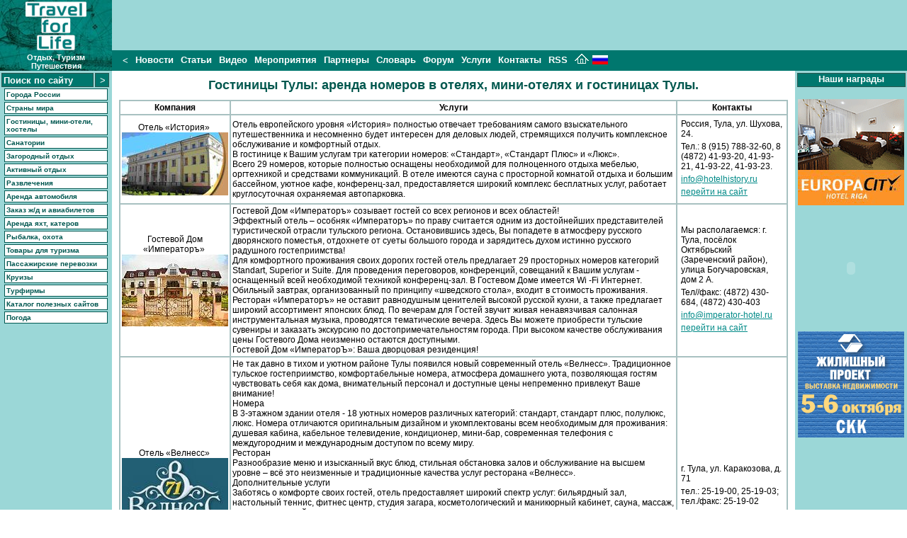

--- FILE ---
content_type: text/html; charset=windows-1251
request_url: http://travelforlife.ru/p618/t1121/index.html
body_size: 9109
content:
<!DOCTYPE HTML PUBLIC "-//W3C//DTD HTML 4.01 Transitional//EN">
<html>
<head>
  <title>Гостиницы Тулы: аренда номеров в отелях, мини-отелях и гостиницах Тулы.</title>
  <meta http-equiv="Content-Type" content="text/html; charset=windows-1251">
  <meta name="Keywords" content="Тула гостиница отель хостел бронирование аренда туризм путешествия отдых">
  <meta name="Description" content="Отели и гостиницы Тулы гостеприимно распахнули свои двери для гостей. Гостиницы Тулы предлагают не только размещение в номерах различных категорий, но и высококлассное сервисное обслуживание. А также гостиницы города Тулы — это прекрасный выбор, если требуется помощь в организации деловых встреч и мероприятий. Гостиницы г. Тулы способны удовлетворить все ваши пожелания относительно стоимости проживания и уровня сервисного обслуживания. Бронирование гостиницы в Туле — дело очень полезное. Гораздо проще потратить несколько минут на предварительный заказ номера, чем искать гостиницу по приезде в город. Бронирование гостиницы позволит сэкономить ваше время, деньги и нервы.">
  <link rel="stylesheet" type="text/css" href="/img/css.css">
  <link href="/img/css.css" type="text/css" rel="stylesheet">
  <script type="text/javascript" src="/js/jquery-1.4.2.min.js"></script>
  <script language="javascript">
  function hm(a,m){var i,r=[];for(i=0;i<a.length;i++) r[i]=a[i][0]+'@'+a[i][1]+'.'+a[i][2];return (m!='')?('<a href="mailto:'+r.join(';')+'">'+m+'<\/a>'):(r);}
  </script>
</head>
<body><script type="text/javascript">
<!--
var _acic={dataProvider:10};(function(){var e=document.createElement("script");e.type="text/javascript";e.async=true;e.src="https://www.acint.net/aci.js";var t=document.getElementsByTagName("script")[0];t.parentNode.insertBefore(e,t)})()
//-->
</script><!--2974417421697--><div id='0AJm_2974417421697'></div>
  <table cellspacing="0" cellpadding="0" width="100%" style="height:100%">
    <tr style="height:70px;">
      <td width="158" height="100" rowspan="2" nowrap background="/img/1.jpg">
        <table cellspacing="0" cellpadding="0" width="100%" style="height:100%;">
          <tr style="height:74px;" valign="top">
            <td><a title="Туристический портал: новости туризма, путешествие на автомобиле, аренда в России и аренда за рубежом недвижимости, автомобилей, аренда посуточно, отели, мини-отели" href="/"><img width="158" height="74" border="0" src="/img/logo.gif"></a></td>
          </tr>
          <tr>
            <td class="ttl">Отдых, Туризм<br>
            Путешествия</td>
          </tr>
        </table>
      </td>
      <td width="100%" class="top_banner_bg">
        <script language="JavaScript" type="text/javascript">
        <!--
        d=document;var a='';a+=';r='+escape(d.referrer)
        js=10//-->
        </script> 
        <script language="JavaScript1.1" type="text/javascript">

        <!--
        a+=';j='+navigator.javaEnabled()
        js=11//-->
        </script> 
        <script language="JavaScript1.2" type="text/javascript">

        <!--
        s=screen;a+=';s='+s.width+'*'+s.height
        a+=';d='+(s.colorDepth?s.colorDepth:s.pixelDepth)
        js=12//-->
        </script> 
        <script language="JavaScript1.3" type="text/javascript">

        <!--
        js=13//-->
        </script> 
        <script language="JavaScript" type="text/javascript">

        <!--
        d.write('<IMG src="http://d5.c3.b4.a1.top.list.ru/counter'+
        '?id=1324463;js='+js+a+';rand='+Math.random()+
        '" height=1 width=1/>')
        if(11<js)d.write('<'+'!-- ')//-->
        </script><noscript></noscript> 
        <script language="JavaScript" type="text/javascript">

        <!--
        if(11<js)d.write('--'+'>')//-->
        </script>
        <table cellspacing="0" cellpadding="5" align="center">
          <tr>
            <td></td>
          </tr>
        </table>
      </td>
    </tr>
    <tr height="25">
      <td width="100%" class="top_menu_bg" nowrap>
        <table cellpadding="0" cellspacing="0">
          <tr>
            <td><span class="less"><a title="Назад" href="javascript:history.back(-1);" class="Tmenu">&lt;</a></span></td>
            <td><a class="Tmenu" href="/p16/index.html">Новости</a></td>
            <td>
              <div style="float:left;position:relative;widht:100px">
                <a class="Tmenu" style="display:block;height:28px;line-height:28px" href="/p117/index.html" onmouseover="$('#test2').hide();$('#test').show()" onmouseout="$('#test').hide()">Статьи</a>
                <div style="position:absolute;top:22px;left:0;background:#ccffff;border:1px solid #005750;padding:2px 7px 5px 5px;display:none;" id="test" onmouseout="$('#test').hide()" onmouseover="$('#test2').hide();$('#test').show()">
                  <a href="/p150/index.html" style="font-size:10px;color:#005750;font-weight:bold;text-decoration:none;white-space:nowrap;">Статьи new!</a>
                  <div style="height:5px;overflow:hidden"></div><a href="/p925/index.html" style="font-size:10px;color:#005750;font-weight:bold;text-decoration:none;white-space:nowrap;">Это актуально</a>
                  <div style="height:5px;overflow:hidden"></div><a href="/p118/index.html" style="font-size:10px;color:#005750;font-weight:bold;text-decoration:none;white-space:nowrap;">Отдых в России</a>
                  <div style="height:5px;overflow:hidden"></div><a href="/p4/index.html" style="font-size:10px;color:#005750;font-weight:bold;text-decoration:none;white-space:nowrap;">Отдых за рубежом</a>
                  <div style="height:5px;overflow:hidden"></div><a href="/p121/index.html" style="font-size:10px;color:#005750;font-weight:bold;text-decoration:none;white-space:nowrap;">Про гостиницы</a>
                  <div style="height:5px;overflow:hidden"></div><a href="/p822/index.html" style="font-size:10px;color:#005750;font-weight:bold;text-decoration:none;white-space:nowrap;">Советы путешественникам</a>
                  <div style="height:5px;overflow:hidden"></div><a href="/p119/index.html" style="font-size:10px;color:#005750;font-weight:bold;text-decoration:none;white-space:nowrap;">Путешествия на машине</a>
                  <div style="height:5px;overflow:hidden"></div><a href="/p818/index.html" style="font-size:10px;color:#005750;font-weight:bold;text-decoration:none;white-space:nowrap;">Путешествия на самолете</a>
                  <div style="height:5px;overflow:hidden"></div><a href="/p919/index.html" style="font-size:10px;color:#005750;font-weight:bold;text-decoration:none;white-space:nowrap;">Путешествия на поезде</a>
                  <div style="height:5px;overflow:hidden"></div><a href="/p120/index.html" style="font-size:10px;color:#005750;font-weight:bold;text-decoration:none;white-space:nowrap;">Путешествия по воде</a>
                  <div style="height:5px;overflow:hidden"></div><a href="/p590/index.html" style="font-size:10px;color:#005750;font-weight:bold;text-decoration:none;white-space:nowrap;">Активный отдых</a>
                </div>
              </div>
            </td>
            <td><a class="Tmenu" href="/p871/index.html">Видео</a></td>
            <td><a class="Tmenu" href="/events_ru.html">Мероприятия</a></td>
            <td><a class="Tmenu" href="/p6/index.html">Партнеры</a></td>
            <td>
              <div style="float:left;position:relative;widht:100px">
                <a class="Tmenu" style="display:block;height:28px;line-height:28px" href="/tourist_dictionary.html" onmouseover="$('#test2').hide();$('#test2').show()" onmouseout="$('#test2').hide()">Словарь</a>
                <div style="position:absolute;top:22px;left:0;background:#ccffff;border:1px solid #005750;padding:2px 7px 5px 5px;display:none;" id="test2" onmouseout="$('#test2').hide()" onmouseover="$('#test').hide();$('#test2').show()">
                  <a href="/p939/index.html" style="color:#fff;text-decoration:none;font-size:10px;color:#005750;font-weight:bold;white-space:nowrap;">Общетуристические<br>
                  термины</a>
                  <div style="height:6px;overflow:hidden"></div><a href="/p941/index.html" style="color:#fff;text-decoration:none;font-size:10px;color:#005750;font-weight:bold;white-space:nowrap;">Классификация категорий<br>
                  отелей</a>
                  <div style="height:6px;overflow:hidden"></div><a href="/p940/index.html" style="color:#fff;text-decoration:none;font-size:10px;color:#005750;font-weight:bold;white-space:nowrap;">Классификация вида<br>
                  из номера в отеле</a>
                  <div style="height:6px;overflow:hidden"></div><a href="/p942/index.html" style="color:#fff;text-decoration:none;font-size:10px;color:#005750;font-weight:bold;white-space:nowrap;">Классификация номеров<br>
                  в отеле</a>
                  <div style="height:6px;overflow:hidden"></div><a href="/p943/index.html" style="color:#fff;text-decoration:none;font-size:10px;color:#005750;font-weight:bold;white-space:nowrap;">Классификация питания<br>
                  в отеле</a>
                  <div style="height:6px;overflow:hidden"></div><a href="/p944/index.html" style="color:#fff;text-decoration:none;font-size:10px;color:#005750;font-weight:bold;white-space:nowrap;">Классификация<br>
                  размещения в отеле</a>
                  <div style="height:6px;overflow:hidden"></div><a href="/p945/index.html" style="color:#fff;text-decoration:none;font-size:10px;color:#005750;font-weight:bold;white-space:nowrap;">Международные<br>
                  обозначения валют<br>
                  стран мира</a>
                  <div style="height:6px;overflow:hidden"></div><a href="/p946/index.html" style="color:#fff;text-decoration:none;font-size:10px;color:#005750;font-weight:bold;white-space:nowrap;">Сокращения на<br>
                  авиабилетах</a>
                </div>
              </div>
            </td>
            <td><a class="Tmenu" href="http://forum.travelforlife.ru">Форум</a></td>
            <td><a class="Tmenu" href="/p1/index.html">Услуги</a></td>
            <td><a class="Tmenu" href="/p8/index.html">Контакты</a></td>
            <td><a class="Tmenu" href="/p788/index.html">RSS</a></td>
            <td><a title="Туристический портал - Главная" class="Tmenu" href="/"><img src="/img/iconhome.gif" border="0"></a></td>
            <td><a title="Туристический портал - русская версия" href="/"><img border="0" src="/banners/flag_of_russia_site.jpg" alt="Туристический портал - русская версия" height="13" width="22"></a></td>
          </tr>
        </table>
      </td>
    </tr>
    <tr style="height:100%;" valign="top">
      <td width="158" class="vertical_banner_bg" nowrap>
        <form action="/a8/p782/index.html" method="post"></form>
        <table cellspacing="0" cellpadding="0" style="margin-top:3px">
          <tr>
            <td><input type="text" name="query" class="search_inp" style="width:130px; font-weight:bold; background-color: #66cccc;" value="Поиск по сайту" onclick="if(this.value=='Поиск по сайту') this.value='';"></td>
            <td><input type="submit" class="search2_inp" value="&gt;" style="background-color: #66cccc;"></td>
          </tr>
        </table>
        <table cellspacing="2" cellpadding="0" align="center" width="150">
          <tr valign="top">
            <td class="Lmenu"><a title="Города России" class="Lmenu" href="/russian_cities.html">Города России</a></td>
          </tr>
          <tr valign="top">
            <td class="Lmenu"><a title="Страны мира" class="Lmenu" href="/p10/index.html">Страны мира</a></td>
          </tr>
          <tr valign="top">
            <td class="Lmenu"><a title="Гостиницы, мини-отели, хостелы" class="Lmenu" href="/p618/index.html">Гостиницы, мини-отели, хостелы</a></td>
          </tr>
          <tr valign="top">
            <td class="Lmenu"><a title="Санатории" class="Lmenu" href="/p625/t948/index.html">Санатории</a></td>
          </tr>
          <tr valign="top">
            <td class="Lmenu"><a title="Загородный отдых" class="Lmenu" href="/p625/t944/index.html">Загородный отдых</a></td>
          </tr>
          <tr valign="top">
            <td class="Lmenu"><a title="Активный отдых" class="Lmenu" href="/p665/index.php">Активный отдых</a></td>
          </tr>
          <tr valign="top">
            <td class="Lmenu"><a title="Развлечения" class="Lmenu" href="/p626/index.php">Развлечения</a></td>
          </tr>
          <tr valign="top">
            <td class="Lmenu"><a title="Аренда автомобиля" class="Lmenu" href="/p624/index.html">Аренда автомобиля</a></td>
          </tr>
          <tr valign="top">
            <td class="Lmenu"><a title="Заказ ж/д и авиабилетов" class="Lmenu" href="/p948/index.html">Заказ ж/д и авиабилетов</a></td>
          </tr>
          <tr valign="top">
            <td class="Lmenu"><a title="Аренда яхт, катеров" class="Lmenu" href="/p622/index.html">Аренда яхт, катеров</a></td>
          </tr>
          <tr valign="top">
            <td class="Lmenu"><a title="Рыбалка, охота" class="Lmenu" href="/p746/t774/index.html">Рыбалка, охота</a></td>
          </tr>
          <tr valign="top">
            <td class="Lmenu"><a title="Туристические интернет-магазины" class="Lmenu" href="/p703/t584/index.html">Товары для туризма</a></td>
          </tr>
          <tr valign="top">
            <td class="Lmenu"><a title="Пассажирские перевозки" class="Lmenu" href="/p14/index.html">Пассажирские перевозки</a></td>
          </tr>
          <tr valign="top">
            <td class="Lmenu"><a title="Круизы" class="Lmenu" href="/p777/t883/index.html">Круизы</a></td>
          </tr>
          <tr valign="top">
            <td class="Lmenu"><a title="Турфирмы" class="Lmenu" href="/p879/t1104/index.html">Турфирмы</a></td>
          </tr>
          <tr valign="top">
            <td class="Lmenu"><a class="Lmenu" href="http://cat.travelforlife.ru">Каталог полезных сайтов</a></td>
          </tr>
          <tr valign="top">
            <td class="Lmenu"><a title="Погода" class="Lmenu" target="_blank" href="/a56/index.html?go=http://www.gismeteo.ru/">Погода</a></td>
          </tr>
          <tr valign="top">
            <td></td>
          </tr>
        </table>
        <div class="copyright">
          <br>
        </div>
      </td>
      <td width="100%" valign="top">
        <table cellspacing="0" cellpadding="0" width="100%" style="height:100%;" border="0">
          <tr>
            <td width="100%" height="100%">
              <table cellspacing="0" cellpadding="0" width="100%" height="100%">
                <tr valign="top" height="100%">
                  <td class="cnt">
                    <h1 align="center">Гостиницы Тулы: аренда номеров в отелях, мини-отелях и гостиницах Тулы.</h1>
                    <div align="center" style="color: #00574e;">
                      <font size="-2"></font>
                    </div>
                    <table cellspacing="0" cellpadding="2" width="100%" border="1" bordercolor="#A8C1C1">
                      <tr align="center">
                        <td><b>Компания</b></td>
                        <td><b>Услуги</b></td>
                        <td><b>Контакты</b></td>
                      </tr>
                      <tr>
                        <td width="150" align="center">
                          Отель «История»&nbsp;<br>
                          <center>
                            <img alt="" src="/companylogos/history_tver.jpg">
                          </center>
                        </td>
                        <td>Отель европейского уровня «История» полностью отвечает требованиям самого взыскательного путешественника и несомненно будет интересен для деловых людей, стремящихся получить комплексное обслуживание и комфортный отдых.<br>
                        В гостинице к Вашим услугам три категории номеров: «Стандарт», «Стандарт Плюс» и «Люкс».<br>
                        Всего 29 номеров, которые полностью оснащены необходимой для полноценного отдыха мебелью, оргтехникой и средствами коммуникаций. В отеле имеются сауна с просторной комнатой отдыха и большим бассейном, уютное кафе, конференц-зал, предоставляется широкий комплекс бесплатных услуг, работает круглосуточная охраняемая автопарковка.</td>
                        <td width="150">
                          <table>
                            <tr>
                              <td>Россия, Тула, ул. Шухова, 24.</td>
                            </tr>
                            <tr>
                              <td>Тел.: 8 (915) 788-32-60, 8 (4872) 41-93-20, 41-93-21, 41-93-22, 41-93-23.</td>
                            </tr>
                            <tr>
                              <td>
                                <script>
                                document.write(hm([['info','hotelhistory','ru']],''+hm([['info','hotelhistory','ru']],'')+''));
                                </script>
                              </td>
                            </tr>
                            <tr>
                              <td><a target="_blank" href="/a56/index.html?go=www.hotelhistory.ru">перейти на сайт</a></td>
                            </tr>
                            <tr>
                              <td></td>
                            </tr>
                          </table>
                        </td>
                      </tr>
                      <tr>
                        <td width="150" align="center">
                          Гостевой Дом «Императоръ»&nbsp;<br>
                          <center>
                            <img alt="" src="/companylogos/i/imperator_tula_02c_b2041.jpg">
                          </center>
                        </td>
                        <td>Гостевой Дом «Императоръ» созывает гостей со всех регионов и всех областей!<br>
                        Эффектный отель – особняк «Императоръ» по праву считается одним из достойнейших представителей туристической отрасли тульского региона. Остановившись здесь, Вы попадете в атмосферу русского дворянского поместья, отдохнете от суеты большого города и зарядитесь духом истинно русского радушного гостеприимства!<br>
                        Для комфортного проживания своих дорогих гостей отель предлагает 29 просторных номеров категорий Standart, Superior и Suite. Для проведения переговоров, конференций, совещаний к Вашим услугам - оснащенный всей необходимой техникой конференц-зал. В Гостевом Доме имеется Wi -Fi Интернет. Обильный завтрак, организованный по принципу «шведского стола», входит в стоимость проживания. Ресторан «Императоръ» не оставит равнодушным ценителей высокой русской кухни, а также предлагает широкий ассортимент японских блюд. По вечерам для Гостей звучит живая ненавязчивая салонная инструментальная музыка, проводятся тематические вечера. Здесь Вы можете приобрести тульские сувениры и заказать экскурсию по достопримечательностям города. При высоком качестве обслуживания цены Гостевого Дома неизменно остаются доступными.<br>
                        Гостевой Дом «ИмператорЪ»: Ваша дворцовая резиденция!</td>
                        <td width="150">
                          <table>
                            <tr>
                              <td>Мы располагаемся: г. Тула, посёлок Октябрьский (Зареченский район), улица Богучаровская, дом 2 А.</td>
                            </tr>
                            <tr>
                              <td>Тел//факс: (4872) 430-684, (4872) 430-403</td>
                            </tr>
                            <tr>
                              <td>
                                <script>
                                document.write(hm([['info','imperator-hotel','ru']],''+hm([['info','imperator-hotel','ru']],'')+''));
                                </script>
                              </td>
                            </tr>
                            <tr>
                              <td><a target="_blank" href="/a56/index.html?go=imperator-hotel.ru%2F">перейти на сайт</a></td>
                            </tr>
                            <tr>
                              <td></td>
                            </tr>
                          </table>
                        </td>
                      </tr>
                      <tr>
                        <td width="150" align="center">
                          Отель «Велнесс»&nbsp;<br>
                          <center>
                            <img alt="" src="/companylogos/w/welness_tula_9bu_k2703.jpg">
                          </center>
                        </td>
                        <td>Не так давно в тихом и уютном районе Тулы появился новый современный отель «Велнесс». Традиционное тульское гостеприимство, комфортабельные номера, атмосфера домашнего уюта, позволяющая гостям чувствовать себя как дома, внимательный персонал и доступные цены непременно привлекут Ваше внимание!<br>
                        Номера<br>
                        В 3-этажном здании отеля - 18 уютных номеров различных категорий: стандарт, стандарт плюс, полулюкс, люкс. Номера отличаются оригинальным дизайном и укомплектованы всем необходимым для проживания: душевая кабина, кабельное телевидение, кондиционер, мини-бар, современная телефония с междугородним и международным доступом по всему миру.<br>
                        Ресторан<br>
                        Разнообразие меню и изысканный вкус блюд, стильная обстановка залов и обслуживание на высшем уровне – всё это неизменные и традиционные качества услуг ресторана «Велнесс».<br>
                        Дополнительные услуги<br>
                        Заботясь о комфорте своих гостей, отель предоставляет широкий спектр услуг: бильярдный зал, настольный теннис, фитнес центр, студия загара, косметологический и маникюрный кабинет, сауна, массаж, высокоскоростной доступ в интернет, бесплатная охраняемая стоянка, в стоимость проживания включены завтраки, имеются сейфовые ячейки на стойке размещения.<br>
                        Любители проводить время с пользой для здоровья могут посетить фитнес центр, расположенный рядом с отелем. Вашему вниманию предлагается все необходимое для активного отдыха: современные тренажеры, кардиозал, аквааэробика с гидромассажем, занятия с персональным инструктором, фитнес-бар. Всем гостям отеля «Велнесс» предоставляются скидки.<br>
                        Остановив свой выбор на отеле «Велнесс», Вы будете приятно удивлены его удобным месторасположением. Отель находится всего в 10минутах езды от культурного и делового центра Тулы.<br>
                        Стоимость проживания: Standart (single) - 2800, Standart plus (single) - 3000, Deluxe - 3900-4300,<br>
                        Luxe - 6500-8500<br>
                        Отель «Велнесс» - это полный комплекс профессиональных услуг и высокий, поистине европейский уровень сервиса.</td>
                        <td width="150">
                          <table>
                            <tr>
                              <td>г. Тула, ул. Каракозова, д. 71</td>
                            </tr>
                            <tr>
                              <td>тел.: 25-19-00, 25-19-03; тел./факс: 25-19-02</td>
                            </tr>
                            <tr>
                              <td><a target="_blank" href="/a56/index.html?go=www.welhotel.ru%2F">перейти на сайт</a></td>
                            </tr>
                            <tr>
                              <td></td>
                            </tr>
                          </table>
                        </td>
                      </tr>
                      <tr>
                        <td width="150" align="center">
                          Пансионат «Шахтер»&nbsp;<br>
                          <center>
                            <img alt="Пансионат «Шахтер»" src="/companylogos/s/skacter_tula_851.jpg">
                          </center>
                        </td>
                        <td>Пансионат «Шахтер» находится в 80 км от Тулы (120 км от Москвы), в экологически чистой лесной зоне. Вы можете выбрать коттеджи разных категорий: дачные домики, 2-,3-,4-х местные номера, 2-х квартирные и индивидуальные дома, дома класса «люкс». Все помещения снабжены мебелью, кухней, плитой, холодильником, душем, санузлом. На территории «Шахтера» есть все, что нужно для полноценного отдыха: уютные ресторанчики с разнообразной кухней, современная сауна, SPA центр, благоустроенная детская площадка. Для любителей активного отдыха предназначены лодки, бильярд, теннис, пункт проката спортивного инвентаря.</td>
                        <td width="150">
                          <table>
                            <tr>
                              <td>Алексинcкий р-н, дер Бунырево<br>
                              <br>
                              (8-48753) 77-192, (8-48753) 77-166, (8-48753) 77-188, сот. 8-905-11-33-166<br>
                              <br>
                              г. Тула, ул. 9 Мая, д.1, оф. 67 (4 этаж)<br></td>
                            </tr>
                            <tr>
                              <td>(8-4872)25-19-66, сот. 8-960-600-38-38</td>
                            </tr>
                            <tr>
                              <td><a target="_blank" href="/a56/index.html?go=www.shahter-oka.ru%2F">перейти на сайт</a></td>
                            </tr>
                            <tr>
                              <td></td>
                            </tr>
                          </table>
                        </td>
                      </tr>
                    </table><span class="less"><a title="Обратно" href="javascript:history.back(-1);">вернуться</a></span>
                    <center>
                      Страницы &nbsp;[1]
                    </center>
                  </td>
                </tr>
                <tr valign="bottom">
                  <td align="center" class="bottom_banner_bg"></td>
                </tr>
              </table>
            </td>
            <td valign="top" width="158" class="vertical_banner_bg" nowrap>
              <center>
                <center>
                  <table cellspacing="0" cellpadding="0" align="center" width="153" style="margin-top: 3px;">
                    <tr valign="top">
                      <td class="awards"><a style="color: #ffffff; font-weight: bold; font-size: 13px; text-decoration: none;" href="/p929/index.html">Наши награды</a></td>
                    </tr>
                  </table>
                  <table cellspacing="0" cellpadding="0" align="center" width="150" style="margin-top: 3px;"></table><br>
                  <table cellspacing="0" cellpadding="0" align="center" width="150">
                    <tr valign="top">
                      <td><a target="_blank" href="/a56/index.html?go=www.groupeuropa.com/index.php/europa_city/riga/about_hotel/291"><img src='/banners/europa_riga_9bg.gif' border="0" width="150" height="150"></a></td>
                    </tr>
                    <tr height="5">
                      <td>&nbsp;</td>
                    </tr>
                    <tr valign="top">
                      <td><a href="/a48/b143/index.htm?go=www.prian.ru/search/?parent=15&type%5B%5D=2&object=1&countryindex=&side=&minprice=&minprice2=&maxprice=&"></a> <object classid="clsid:d27cdb6e-ae6d-11cf-96b8-444553540000" codebase="http://download.macromedia.com/pub/shockwave/cabs/flash/swflash.cab#version=7,0,0,0" width="150" height="150" id="prian150x150" align="middle">
                        <param name="allowScriptAccess" value="sameDomain">
                         <param name="allowFullScreen" value="false">
                         <param name="movie" value="/banners/prian150x150.swf">
                         <param name="menu" value="false">
                         <param name="quality" value="high">
                         <param name="scale" value="noscale">
                         <param name="bgcolor" value="#ffffff">
                         <embed src="/banners/prian150x150.swf" menu="false" quality="high" scale="noscale" bgcolor="#FFFFFF" width="150" height="150" name="prian150x150" align="middle" allowscriptaccess="sameDomain" allowfullscreen="false" type="application/x-shockwave-flash" pluginspage="http://www.macromedia.com/go/getflashplayer">
                      </object></td>
                    </tr>
                    <tr height="5">
                      <td>&nbsp;</td>
                    </tr>
                    <tr valign="top">
                      <td><a target="_blank" href="/a56/index.html?go=www.gilproekt.ru/"><img src='/banners/zhilpr13.gif' border="0" width="150" height="150"></a></td>
                    </tr>
                    <tr height="5">
                      <td>&nbsp;</td>
                    </tr>
                  </table>
                </center>
                <center>
                  <table cellspacing="0" cellpadding="0" border="0" align="center">
                    <tr height="100%">
                      <td></td>
                    </tr>
                  </table>
                </center>
                <center></center>
              </center>
            </td>
          </tr>
        </table>
      </td>
    </tr>
    <tr>
      <td colspan="3" align="center" class="bottom_banner_bg">
        <table cellspacing="0" cellpadding="0" style="margin-top:3;margin-bottom:3" align="center" border="0">
          <tr>
            <td style="padding-top: 4px"><a target="_blank" href="/a56/index.html?go=www.stopinfin.ru"><img src='/banners/b_sif_350x70.jpg' border="0" width="350" height="70"></a></td>
            <td width="10">&nbsp;</td>
          </tr>
        </table><font size="-4" class="ln2">Частичное или полное копирование материалов сайта без согласия авторов запрещено.<br>
        Отели и гостиницы Тулы гостеприимно распахнули свои двери для гостей. Гостиницы Тулы предлагают не только размещение в номерах различных категорий, но и высококлассное сервисное обслуживание. А также гостиницы города Тулы — это прекрасный выбор, если требуется помощь в организации деловых встреч и мероприятий. Гостиницы г. Тулы способны удовлетворить все ваши пожелания относительно стоимости проживания и уровня сервисного обслуживания. Бронирование гостиницы в Туле — дело очень полезное. Гораздо проще потратить несколько минут на предварительный заказ номера, чем искать гостиницу по приезде в город. Бронирование гостиницы позволит сэкономить ваше время, деньги и нервы.<br>
        &copy; <a title="туристический портал" href="/">TravelForLife</a> 2007</font><br>
        <table cellsapcing="0" cellpadding="0" with="100%">
          <tr valign="bottom">
            <td width="145" nowrap></td>
            <td></td>
            <td width="145" class="ln3" valign="bottom">&nbsp;</td>
          </tr>
        </table>
        <script language="javascript">
        netlog_js="1.0"; netlog_r=""+Math.random()+"&s=5751&im=102&r="+escape(document.referrer)+"&pg="+ escape(window.location.href); document.cookie="netlog=1; path=/"; netlog_r+="&c="+(document.cookie?"Y":"N"); 
        </script> 
        <script language="javascript1.1">

        netlog_js="1.1";netlog_r+="&j="+(navigator.javaEnabled()?"Y":"N")
        </script> 
        <script language="javascript1.2">

        netlog_js="1.2"; netlog_r+="&wh="+screen.width+'x'+screen.height+"&px="+ (((navigator.appName.substring(0,3)=="Mic"))? screen.colorDepth:screen.pixelDepth)
        </script> 
        <script language="javascript1.3">

        netlog_js="1.3"
        </script> 
        <script language="javascript">

        netlog_r+="&js="+netlog_js; document.write("<\/noscript>   <br>
        <div align="center" class="copyright">
           . Заплати и спи в .
        <\/div>
        <\/td>
        <\/tr>
        <\/table>
        <\/body>
        <\/html>
        </script>
      </td>
    </tr>
  </table>
</body>
</html>


--- FILE ---
content_type: text/css; charset=
request_url: http://travelforlife.ru/img/css.css
body_size: 1635
content:
body{
 margin:  0;
 padding: 0px;
 background-color: white;
}
td.Lmenu { padding-top: 3px; }
body,td,p,span,div,A{
 font-size:   12px;
 font-family: Verdana,Sans-Serif,Arial,Times New Roman;
}

A:link,A:active,A:visited,A:hover{
 color:           #028a88;
 text-decoration: underline;
}


A:hover{
 color:           #028a88;
 text-decoration: none;
} 
A.Tmenu:link,A.Tmenu:active,A.Tmenu:visited,A.Tmenu:hover{
/* color:           #00574e; */
 color:           white;
 font-weight:     bold;
 font-size:       13px;
 text-decoration: none;
 padding-left:    5px;
 padding-right:   5px;
/*  font-family:     Arial; */
}

A.lang:link,A.lang:active,A.lang:visited,A.lang:hover{
 color:           white;
 font-weight:     bold;
 font-size:       13px;
 text-decoration: none;
 padding-left:    10px;
 padding-right:   10px;
 border: 1px solid white;
}

A.Lmenu:link,A.Lmenu:active,A.Lmenu:visited,A.Lmenu:hover{
 color:           #005750;
 font-weight:     bold;
 font-size:       10px;
 text-decoration: none;
/* font-family:     Arial;*/
}

td.Lmenu { background-color:white; }

A.news{
 font-weight: bold;
}

.less{
 color:        white;
 font-weight:  bold;
 font-size:    16px;
 padding-left: 10px;
}

.top_banner_bg{
/* background: url(/img/bg.jpg) top right repeat; */
 background: url(/img/31h.gif) top right repeat;
}
.top_menu_bg{
/* background: url(/img/bg.jpg) top right repeat; */
 background: url(/img/bgd.gif) top right repeat;
}
.bottom_banner_bg{
/* background: url(/img/bottombg.jpg) top right repeat; */
 background: url(/img/bottombg1.gif) top right repeat;
}
.vertical_banner_bg{
 background: url(/img/31.gif) top right repeat;
}
div.news{
 text-align: justify;
}

td.Lmenu{ padding: 2px;
margin: 2px; border: 1px solid #005750;}


A.Tmenu:hover,A.Lmenu:hover,A:hover{
 text-decoration: underline;
}

H1{
 margin:        0;
 margin-bottom: 10;
 font-size:     18;
 color:         #00574e;
 font-weight:   bold;
}

H2{
 margin:        0;
 margin-bottom: 5;
 font-size:     16;
 color:         #00574e;
 font-weight:   bold;
}

H3{
 margin:        0;
 margin-bottom: 5;
 font-size:     14;
 color:         #00574e;
 font-weight:   bold;
}

.s-2{
 font-size:   10px;
 font-family: Verdana,Sans-Serif,Arial,Times New Roman;
 color:         black;
 text-decoration: none;
}

A.s-2{
 font-size:   10px;
 font-family: Verdana,Sans-Serif,Arial,Times New Roman;
 color:         black;
 text-decoration: none;
}

A.black{
 font-size:   12px;
 font-family: Verdana,Sans-Serif,Arial,Times New Roman;
 color:         black;
 text-decoration: none;
}



.H3{
 margin:        0;
 margin-bottom: 5;
 font-size:     14;
 color:         #00574e;
 font-weight:   bold;
}

.ttl{
 color:       white;
 font-weight: bold;
 font-size:   11px;
 text-align:  center;
}

.cnt{
 background-color: white;
 padding:          10;
}

.cnt2{
 background-color: white;
 padding:          0;
}

.filterA, .filter{
 border:  1px solid black;
 padding: 3 13 3 13;
 cursor: pointer;
}

.filterA{
 background-color: #057670;
 color: #ffffff;
}

.inp{
 width:  100px;
 height: 20px;
 border: 1px solid black;
}

.inp_reg, .inp_reg2{
 width:  350px;
 height: 20px;
 border: 1px solid black;
}

.inp_reg2{
 height: 120px;
}
	 
.sel{
 width:  200px;
 height: 200px;
 border: 1px solid black;
}
	    
.search{
 border: 1px solid black;
 background: transparent;
 padding: 1 7 1 7;
}

.sss{
 font-weight: bold;
}

.copyright{
 text-align: center;
 color: #005750;
 font-weight: bold;
}

.cat{
 color: #005750;
 text-align: center;
}

.newsA{
 padding: 7 0 0 0;
}

.main1{
 border-left: 1px solid #028a88;
 padding-left: 10px;
}

.main2{
 border-top: 1px solid #028a88;
 padding-top: 10px;
 padding-right: 10px;
}
.main3{
 border-left: 1px solid #028a88;
 padding-left: 10px;
 border-bottom: 1px solid #028a88;
 padding- bottom: 10px;
}

a:hover
{
text-decoration:none;
}

table.forum1{
 border-left: 1px solid #005750;
 border-top:  1px solid #005750;
}

.forum1 td{
 border-right:   1px solid #005750;
 border-bottom:  1px solid #005750;
 color: #4a6e50;
 padding: 2px;
}

.forum2, .forum2 td{
 background-color: #a8dbd6;
 color: #4a6e50;
 font-weight: bold; 
}

.forum3, .forum3 td{
 background-color: #ceebe7;
 color: #4a6e50;
 height: 40px;
}

.forum3 A{
 font-weight: bold;
 color: #4a6e50;
}

table.forum4, .forum4 td{
 border: 0px;
}




.forum_alert{
 color: red;
 text-align: center;
 margin-top: 10px;
 margin-bottom: 10px;
}

.seo{
 font-size: 10px;
 color: #00574e;
}

.auth{
 width:  120px;
 height: 18px;
 border: 1px solid #005750;
}

.ln, .ln A:link, .ln A:active, .ln A:visited, .ln A:hover,
.ln3, .ln3 A:link, .ln3 A:active, .ln3 A:visited, .ln3 A:hover{
 font-size:9px;
 color:#028a88;
 text-decoration:underline;
 text-align: center;
}

.ln2, .ln2 span, .ln2 A:link, .ln2 A:active, .ln2 A:visited, .ln2 A:hover{
 color:           #000000;
 font-size:       10px;
 text-decoration: none;
}

.ln2 A:hover{
 text-decoration:underline;
}

.ln3{
 /*padding-top: 20px;*/
}

.search{
 border: 0px;
}

.search li{
 padding-bottom: 5px;
}

ol.search li{
 margin-left: 20px;
}

ol.search .info{
 display: none;
 visible: hidden;
 height: 1px;
}

A.sr:link, A.sr:active, A.sr:visited, A.sr:hover{
 font-size: 13px;
}

.awards{
 border: 1px solid #2b5750;
 background: url(/img/bgd.gif) top right repeat;
 width: 158;
 height: 20; 
 text-align: center;
}

.search_inp{
 margin-left: 2px;
 width: 130px;
 border: 1px solid #2b5750;
/* background-color: #037e79; */
 color: #ffffff;
 height: 20px;
 background: url(/img/bgd.gif) top right repeat;
}

.search2_inp{
 margin-left: 2px;
 border: 1px solid #2b5750;
/* background-color: #037e79; */
 color: #ffffff;
 width:  20px;
 height: 20px;
 background: url(/img/bgd.gif) top right repeat;
}

.hl{
 color: red;
 font-weight: bold;	
}

.expert{
 margin-top:    10px;
 margin-bottom: 10px;
}

.expert_date{
 color: #6e6e6e;
}
